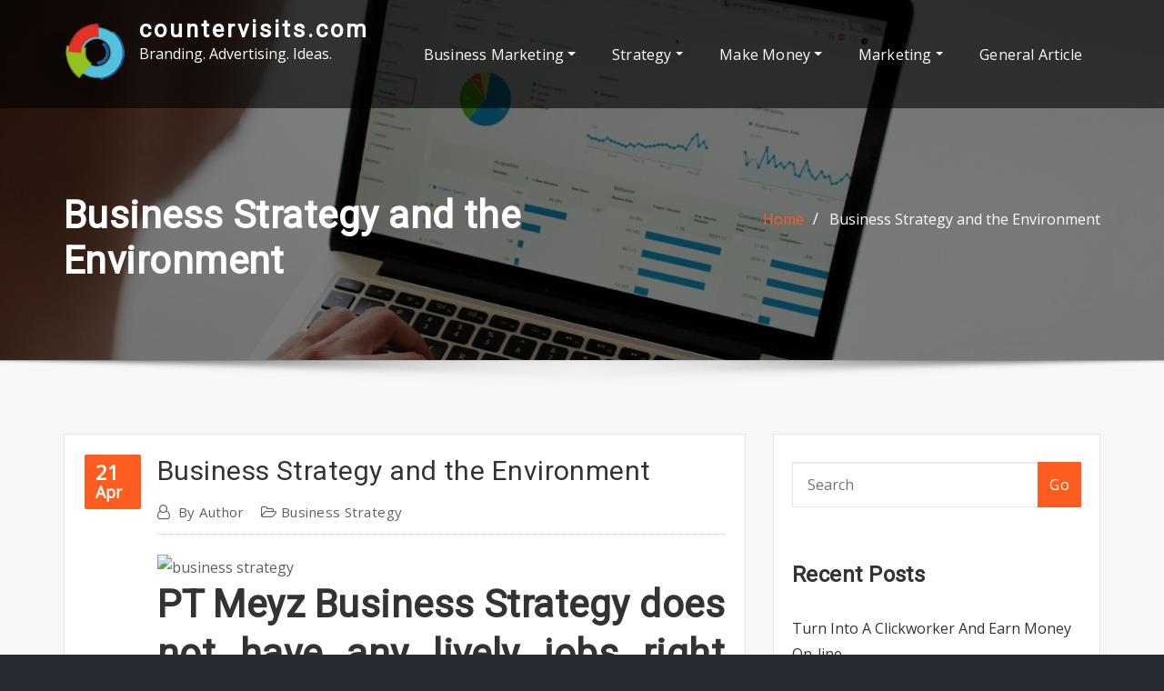

--- FILE ---
content_type: text/html; charset=UTF-8
request_url: http://www.countervisits.com/business-strategy-and-the-environment.html
body_size: 16683
content:
<!DOCTYPE html>
<html dir="ltr" lang="en-US" prefix="og: https://ogp.me/ns#">
<head>	
	<meta charset="UTF-8">
    <meta name="viewport" content="width=device-width, initial-scale=1">
    <meta http-equiv="x-ua-compatible" content="ie=edge">
	
	
	<title>Business Strategy and the Environment | countervisits.com</title>
	<style>img:is([sizes="auto" i], [sizes^="auto," i]) { contain-intrinsic-size: 3000px 1500px }</style>
	
		<!-- All in One SEO 4.8.7 - aioseo.com -->
	<meta name="robots" content="max-image-preview:large" />
	<meta name="author" content="Author"/>
	<link rel="canonical" href="http://www.countervisits.com/business-strategy-and-the-environment.html" />
	<meta name="generator" content="All in One SEO (AIOSEO) 4.8.7" />
		<meta property="og:locale" content="en_US" />
		<meta property="og:site_name" content="countervisits.com | Branding. Advertising. Ideas." />
		<meta property="og:type" content="article" />
		<meta property="og:title" content="Business Strategy and the Environment | countervisits.com" />
		<meta property="og:url" content="http://www.countervisits.com/business-strategy-and-the-environment.html" />
		<meta property="og:image" content="http://www.countervisits.com/wp-content/uploads/2020/07/cropped-dc-1.png" />
		<meta property="article:published_time" content="2021-04-21T09:42:07+00:00" />
		<meta property="article:modified_time" content="2020-04-09T07:22:06+00:00" />
		<meta name="twitter:card" content="summary" />
		<meta name="twitter:title" content="Business Strategy and the Environment | countervisits.com" />
		<meta name="twitter:image" content="http://www.countervisits.com/wp-content/uploads/2020/07/cropped-dc-1.png" />
		<script type="application/ld+json" class="aioseo-schema">
			{"@context":"https:\/\/schema.org","@graph":[{"@type":"Article","@id":"http:\/\/www.countervisits.com\/business-strategy-and-the-environment.html#article","name":"Business Strategy and the Environment | countervisits.com","headline":"Business Strategy and the Environment","author":{"@id":"http:\/\/www.countervisits.com\/author\/margiecarpenter#author"},"publisher":{"@id":"http:\/\/www.countervisits.com\/#organization"},"image":{"@type":"ImageObject","url":"https:\/\/kminaction.wordpress.com\/2013\/07\/28\/knowledge-management-strategy-definition-lessons-learned-from-the-field\/&quot;,&quot;murl&quot;:&quot;https:\/\/kminaction.files.wordpress.com\/2013\/07\/strategiclevelskm.jpg","@id":"http:\/\/www.countervisits.com\/business-strategy-and-the-environment.html\/#articleImage"},"datePublished":"2021-04-21T16:42:07+07:00","dateModified":"2020-04-09T14:22:06+07:00","inLanguage":"en-US","mainEntityOfPage":{"@id":"http:\/\/www.countervisits.com\/business-strategy-and-the-environment.html#webpage"},"isPartOf":{"@id":"http:\/\/www.countervisits.com\/business-strategy-and-the-environment.html#webpage"},"articleSection":"Business Strategy, business, environment, strategy"},{"@type":"BreadcrumbList","@id":"http:\/\/www.countervisits.com\/business-strategy-and-the-environment.html#breadcrumblist","itemListElement":[{"@type":"ListItem","@id":"http:\/\/www.countervisits.com#listItem","position":1,"name":"Home","item":"http:\/\/www.countervisits.com","nextItem":{"@type":"ListItem","@id":"http:\/\/www.countervisits.com\/category\/business-marketing#listItem","name":"Business Marketing"}},{"@type":"ListItem","@id":"http:\/\/www.countervisits.com\/category\/business-marketing#listItem","position":2,"name":"Business Marketing","item":"http:\/\/www.countervisits.com\/category\/business-marketing","nextItem":{"@type":"ListItem","@id":"http:\/\/www.countervisits.com\/category\/business-marketing\/business-strategy#listItem","name":"Business Strategy"},"previousItem":{"@type":"ListItem","@id":"http:\/\/www.countervisits.com#listItem","name":"Home"}},{"@type":"ListItem","@id":"http:\/\/www.countervisits.com\/category\/business-marketing\/business-strategy#listItem","position":3,"name":"Business Strategy","item":"http:\/\/www.countervisits.com\/category\/business-marketing\/business-strategy","nextItem":{"@type":"ListItem","@id":"http:\/\/www.countervisits.com\/business-strategy-and-the-environment.html#listItem","name":"Business Strategy and the Environment"},"previousItem":{"@type":"ListItem","@id":"http:\/\/www.countervisits.com\/category\/business-marketing#listItem","name":"Business Marketing"}},{"@type":"ListItem","@id":"http:\/\/www.countervisits.com\/business-strategy-and-the-environment.html#listItem","position":4,"name":"Business Strategy and the Environment","previousItem":{"@type":"ListItem","@id":"http:\/\/www.countervisits.com\/category\/business-marketing\/business-strategy#listItem","name":"Business Strategy"}}]},{"@type":"Organization","@id":"http:\/\/www.countervisits.com\/#organization","name":"countervisits.com","description":"Branding. Advertising. Ideas.","url":"http:\/\/www.countervisits.com\/","logo":{"@type":"ImageObject","url":"http:\/\/www.countervisits.com\/wp-content\/uploads\/2020\/07\/cropped-dc-1.png","@id":"http:\/\/www.countervisits.com\/business-strategy-and-the-environment.html\/#organizationLogo","width":67,"height":65},"image":{"@id":"http:\/\/www.countervisits.com\/business-strategy-and-the-environment.html\/#organizationLogo"}},{"@type":"Person","@id":"http:\/\/www.countervisits.com\/author\/margiecarpenter#author","url":"http:\/\/www.countervisits.com\/author\/margiecarpenter","name":"Author","image":{"@type":"ImageObject","@id":"http:\/\/www.countervisits.com\/business-strategy-and-the-environment.html#authorImage","url":"https:\/\/secure.gravatar.com\/avatar\/d4c4c423e1fb9156347c72c16f8790a63e860bac75890f3d7915fd88c70f0651?s=96&d=mm&r=g","width":96,"height":96,"caption":"Author"}},{"@type":"WebPage","@id":"http:\/\/www.countervisits.com\/business-strategy-and-the-environment.html#webpage","url":"http:\/\/www.countervisits.com\/business-strategy-and-the-environment.html","name":"Business Strategy and the Environment | countervisits.com","inLanguage":"en-US","isPartOf":{"@id":"http:\/\/www.countervisits.com\/#website"},"breadcrumb":{"@id":"http:\/\/www.countervisits.com\/business-strategy-and-the-environment.html#breadcrumblist"},"author":{"@id":"http:\/\/www.countervisits.com\/author\/margiecarpenter#author"},"creator":{"@id":"http:\/\/www.countervisits.com\/author\/margiecarpenter#author"},"datePublished":"2021-04-21T16:42:07+07:00","dateModified":"2020-04-09T14:22:06+07:00"},{"@type":"WebSite","@id":"http:\/\/www.countervisits.com\/#website","url":"http:\/\/www.countervisits.com\/","name":"countervisits.com","description":"Branding. Advertising. Ideas.","inLanguage":"en-US","publisher":{"@id":"http:\/\/www.countervisits.com\/#organization"}}]}
		</script>
		<!-- All in One SEO -->

<link rel='dns-prefetch' href='//fonts.googleapis.com' />
<link rel="alternate" type="application/rss+xml" title="countervisits.com &raquo; Feed" href="http://www.countervisits.com/feed" />
<script type="text/javascript">
/* <![CDATA[ */
window._wpemojiSettings = {"baseUrl":"https:\/\/s.w.org\/images\/core\/emoji\/16.0.1\/72x72\/","ext":".png","svgUrl":"https:\/\/s.w.org\/images\/core\/emoji\/16.0.1\/svg\/","svgExt":".svg","source":{"concatemoji":"http:\/\/www.countervisits.com\/wp-includes\/js\/wp-emoji-release.min.js?ver=6.8.3"}};
/*! This file is auto-generated */
!function(s,n){var o,i,e;function c(e){try{var t={supportTests:e,timestamp:(new Date).valueOf()};sessionStorage.setItem(o,JSON.stringify(t))}catch(e){}}function p(e,t,n){e.clearRect(0,0,e.canvas.width,e.canvas.height),e.fillText(t,0,0);var t=new Uint32Array(e.getImageData(0,0,e.canvas.width,e.canvas.height).data),a=(e.clearRect(0,0,e.canvas.width,e.canvas.height),e.fillText(n,0,0),new Uint32Array(e.getImageData(0,0,e.canvas.width,e.canvas.height).data));return t.every(function(e,t){return e===a[t]})}function u(e,t){e.clearRect(0,0,e.canvas.width,e.canvas.height),e.fillText(t,0,0);for(var n=e.getImageData(16,16,1,1),a=0;a<n.data.length;a++)if(0!==n.data[a])return!1;return!0}function f(e,t,n,a){switch(t){case"flag":return n(e,"\ud83c\udff3\ufe0f\u200d\u26a7\ufe0f","\ud83c\udff3\ufe0f\u200b\u26a7\ufe0f")?!1:!n(e,"\ud83c\udde8\ud83c\uddf6","\ud83c\udde8\u200b\ud83c\uddf6")&&!n(e,"\ud83c\udff4\udb40\udc67\udb40\udc62\udb40\udc65\udb40\udc6e\udb40\udc67\udb40\udc7f","\ud83c\udff4\u200b\udb40\udc67\u200b\udb40\udc62\u200b\udb40\udc65\u200b\udb40\udc6e\u200b\udb40\udc67\u200b\udb40\udc7f");case"emoji":return!a(e,"\ud83e\udedf")}return!1}function g(e,t,n,a){var r="undefined"!=typeof WorkerGlobalScope&&self instanceof WorkerGlobalScope?new OffscreenCanvas(300,150):s.createElement("canvas"),o=r.getContext("2d",{willReadFrequently:!0}),i=(o.textBaseline="top",o.font="600 32px Arial",{});return e.forEach(function(e){i[e]=t(o,e,n,a)}),i}function t(e){var t=s.createElement("script");t.src=e,t.defer=!0,s.head.appendChild(t)}"undefined"!=typeof Promise&&(o="wpEmojiSettingsSupports",i=["flag","emoji"],n.supports={everything:!0,everythingExceptFlag:!0},e=new Promise(function(e){s.addEventListener("DOMContentLoaded",e,{once:!0})}),new Promise(function(t){var n=function(){try{var e=JSON.parse(sessionStorage.getItem(o));if("object"==typeof e&&"number"==typeof e.timestamp&&(new Date).valueOf()<e.timestamp+604800&&"object"==typeof e.supportTests)return e.supportTests}catch(e){}return null}();if(!n){if("undefined"!=typeof Worker&&"undefined"!=typeof OffscreenCanvas&&"undefined"!=typeof URL&&URL.createObjectURL&&"undefined"!=typeof Blob)try{var e="postMessage("+g.toString()+"("+[JSON.stringify(i),f.toString(),p.toString(),u.toString()].join(",")+"));",a=new Blob([e],{type:"text/javascript"}),r=new Worker(URL.createObjectURL(a),{name:"wpTestEmojiSupports"});return void(r.onmessage=function(e){c(n=e.data),r.terminate(),t(n)})}catch(e){}c(n=g(i,f,p,u))}t(n)}).then(function(e){for(var t in e)n.supports[t]=e[t],n.supports.everything=n.supports.everything&&n.supports[t],"flag"!==t&&(n.supports.everythingExceptFlag=n.supports.everythingExceptFlag&&n.supports[t]);n.supports.everythingExceptFlag=n.supports.everythingExceptFlag&&!n.supports.flag,n.DOMReady=!1,n.readyCallback=function(){n.DOMReady=!0}}).then(function(){return e}).then(function(){var e;n.supports.everything||(n.readyCallback(),(e=n.source||{}).concatemoji?t(e.concatemoji):e.wpemoji&&e.twemoji&&(t(e.twemoji),t(e.wpemoji)))}))}((window,document),window._wpemojiSettings);
/* ]]> */
</script>
<style id='wp-emoji-styles-inline-css' type='text/css'>

	img.wp-smiley, img.emoji {
		display: inline !important;
		border: none !important;
		box-shadow: none !important;
		height: 1em !important;
		width: 1em !important;
		margin: 0 0.07em !important;
		vertical-align: -0.1em !important;
		background: none !important;
		padding: 0 !important;
	}
</style>
<link rel='stylesheet' id='wp-block-library-css' href='http://www.countervisits.com/wp-includes/css/dist/block-library/style.min.css?ver=6.8.3' type='text/css' media='all' />
<style id='classic-theme-styles-inline-css' type='text/css'>
/*! This file is auto-generated */
.wp-block-button__link{color:#fff;background-color:#32373c;border-radius:9999px;box-shadow:none;text-decoration:none;padding:calc(.667em + 2px) calc(1.333em + 2px);font-size:1.125em}.wp-block-file__button{background:#32373c;color:#fff;text-decoration:none}
</style>
<style id='global-styles-inline-css' type='text/css'>
:root{--wp--preset--aspect-ratio--square: 1;--wp--preset--aspect-ratio--4-3: 4/3;--wp--preset--aspect-ratio--3-4: 3/4;--wp--preset--aspect-ratio--3-2: 3/2;--wp--preset--aspect-ratio--2-3: 2/3;--wp--preset--aspect-ratio--16-9: 16/9;--wp--preset--aspect-ratio--9-16: 9/16;--wp--preset--color--black: #000000;--wp--preset--color--cyan-bluish-gray: #abb8c3;--wp--preset--color--white: #ffffff;--wp--preset--color--pale-pink: #f78da7;--wp--preset--color--vivid-red: #cf2e2e;--wp--preset--color--luminous-vivid-orange: #ff6900;--wp--preset--color--luminous-vivid-amber: #fcb900;--wp--preset--color--light-green-cyan: #7bdcb5;--wp--preset--color--vivid-green-cyan: #00d084;--wp--preset--color--pale-cyan-blue: #8ed1fc;--wp--preset--color--vivid-cyan-blue: #0693e3;--wp--preset--color--vivid-purple: #9b51e0;--wp--preset--gradient--vivid-cyan-blue-to-vivid-purple: linear-gradient(135deg,rgba(6,147,227,1) 0%,rgb(155,81,224) 100%);--wp--preset--gradient--light-green-cyan-to-vivid-green-cyan: linear-gradient(135deg,rgb(122,220,180) 0%,rgb(0,208,130) 100%);--wp--preset--gradient--luminous-vivid-amber-to-luminous-vivid-orange: linear-gradient(135deg,rgba(252,185,0,1) 0%,rgba(255,105,0,1) 100%);--wp--preset--gradient--luminous-vivid-orange-to-vivid-red: linear-gradient(135deg,rgba(255,105,0,1) 0%,rgb(207,46,46) 100%);--wp--preset--gradient--very-light-gray-to-cyan-bluish-gray: linear-gradient(135deg,rgb(238,238,238) 0%,rgb(169,184,195) 100%);--wp--preset--gradient--cool-to-warm-spectrum: linear-gradient(135deg,rgb(74,234,220) 0%,rgb(151,120,209) 20%,rgb(207,42,186) 40%,rgb(238,44,130) 60%,rgb(251,105,98) 80%,rgb(254,248,76) 100%);--wp--preset--gradient--blush-light-purple: linear-gradient(135deg,rgb(255,206,236) 0%,rgb(152,150,240) 100%);--wp--preset--gradient--blush-bordeaux: linear-gradient(135deg,rgb(254,205,165) 0%,rgb(254,45,45) 50%,rgb(107,0,62) 100%);--wp--preset--gradient--luminous-dusk: linear-gradient(135deg,rgb(255,203,112) 0%,rgb(199,81,192) 50%,rgb(65,88,208) 100%);--wp--preset--gradient--pale-ocean: linear-gradient(135deg,rgb(255,245,203) 0%,rgb(182,227,212) 50%,rgb(51,167,181) 100%);--wp--preset--gradient--electric-grass: linear-gradient(135deg,rgb(202,248,128) 0%,rgb(113,206,126) 100%);--wp--preset--gradient--midnight: linear-gradient(135deg,rgb(2,3,129) 0%,rgb(40,116,252) 100%);--wp--preset--font-size--small: 13px;--wp--preset--font-size--medium: 20px;--wp--preset--font-size--large: 36px;--wp--preset--font-size--x-large: 42px;--wp--preset--spacing--20: 0.44rem;--wp--preset--spacing--30: 0.67rem;--wp--preset--spacing--40: 1rem;--wp--preset--spacing--50: 1.5rem;--wp--preset--spacing--60: 2.25rem;--wp--preset--spacing--70: 3.38rem;--wp--preset--spacing--80: 5.06rem;--wp--preset--shadow--natural: 6px 6px 9px rgba(0, 0, 0, 0.2);--wp--preset--shadow--deep: 12px 12px 50px rgba(0, 0, 0, 0.4);--wp--preset--shadow--sharp: 6px 6px 0px rgba(0, 0, 0, 0.2);--wp--preset--shadow--outlined: 6px 6px 0px -3px rgba(255, 255, 255, 1), 6px 6px rgba(0, 0, 0, 1);--wp--preset--shadow--crisp: 6px 6px 0px rgba(0, 0, 0, 1);}:where(.is-layout-flex){gap: 0.5em;}:where(.is-layout-grid){gap: 0.5em;}body .is-layout-flex{display: flex;}.is-layout-flex{flex-wrap: wrap;align-items: center;}.is-layout-flex > :is(*, div){margin: 0;}body .is-layout-grid{display: grid;}.is-layout-grid > :is(*, div){margin: 0;}:where(.wp-block-columns.is-layout-flex){gap: 2em;}:where(.wp-block-columns.is-layout-grid){gap: 2em;}:where(.wp-block-post-template.is-layout-flex){gap: 1.25em;}:where(.wp-block-post-template.is-layout-grid){gap: 1.25em;}.has-black-color{color: var(--wp--preset--color--black) !important;}.has-cyan-bluish-gray-color{color: var(--wp--preset--color--cyan-bluish-gray) !important;}.has-white-color{color: var(--wp--preset--color--white) !important;}.has-pale-pink-color{color: var(--wp--preset--color--pale-pink) !important;}.has-vivid-red-color{color: var(--wp--preset--color--vivid-red) !important;}.has-luminous-vivid-orange-color{color: var(--wp--preset--color--luminous-vivid-orange) !important;}.has-luminous-vivid-amber-color{color: var(--wp--preset--color--luminous-vivid-amber) !important;}.has-light-green-cyan-color{color: var(--wp--preset--color--light-green-cyan) !important;}.has-vivid-green-cyan-color{color: var(--wp--preset--color--vivid-green-cyan) !important;}.has-pale-cyan-blue-color{color: var(--wp--preset--color--pale-cyan-blue) !important;}.has-vivid-cyan-blue-color{color: var(--wp--preset--color--vivid-cyan-blue) !important;}.has-vivid-purple-color{color: var(--wp--preset--color--vivid-purple) !important;}.has-black-background-color{background-color: var(--wp--preset--color--black) !important;}.has-cyan-bluish-gray-background-color{background-color: var(--wp--preset--color--cyan-bluish-gray) !important;}.has-white-background-color{background-color: var(--wp--preset--color--white) !important;}.has-pale-pink-background-color{background-color: var(--wp--preset--color--pale-pink) !important;}.has-vivid-red-background-color{background-color: var(--wp--preset--color--vivid-red) !important;}.has-luminous-vivid-orange-background-color{background-color: var(--wp--preset--color--luminous-vivid-orange) !important;}.has-luminous-vivid-amber-background-color{background-color: var(--wp--preset--color--luminous-vivid-amber) !important;}.has-light-green-cyan-background-color{background-color: var(--wp--preset--color--light-green-cyan) !important;}.has-vivid-green-cyan-background-color{background-color: var(--wp--preset--color--vivid-green-cyan) !important;}.has-pale-cyan-blue-background-color{background-color: var(--wp--preset--color--pale-cyan-blue) !important;}.has-vivid-cyan-blue-background-color{background-color: var(--wp--preset--color--vivid-cyan-blue) !important;}.has-vivid-purple-background-color{background-color: var(--wp--preset--color--vivid-purple) !important;}.has-black-border-color{border-color: var(--wp--preset--color--black) !important;}.has-cyan-bluish-gray-border-color{border-color: var(--wp--preset--color--cyan-bluish-gray) !important;}.has-white-border-color{border-color: var(--wp--preset--color--white) !important;}.has-pale-pink-border-color{border-color: var(--wp--preset--color--pale-pink) !important;}.has-vivid-red-border-color{border-color: var(--wp--preset--color--vivid-red) !important;}.has-luminous-vivid-orange-border-color{border-color: var(--wp--preset--color--luminous-vivid-orange) !important;}.has-luminous-vivid-amber-border-color{border-color: var(--wp--preset--color--luminous-vivid-amber) !important;}.has-light-green-cyan-border-color{border-color: var(--wp--preset--color--light-green-cyan) !important;}.has-vivid-green-cyan-border-color{border-color: var(--wp--preset--color--vivid-green-cyan) !important;}.has-pale-cyan-blue-border-color{border-color: var(--wp--preset--color--pale-cyan-blue) !important;}.has-vivid-cyan-blue-border-color{border-color: var(--wp--preset--color--vivid-cyan-blue) !important;}.has-vivid-purple-border-color{border-color: var(--wp--preset--color--vivid-purple) !important;}.has-vivid-cyan-blue-to-vivid-purple-gradient-background{background: var(--wp--preset--gradient--vivid-cyan-blue-to-vivid-purple) !important;}.has-light-green-cyan-to-vivid-green-cyan-gradient-background{background: var(--wp--preset--gradient--light-green-cyan-to-vivid-green-cyan) !important;}.has-luminous-vivid-amber-to-luminous-vivid-orange-gradient-background{background: var(--wp--preset--gradient--luminous-vivid-amber-to-luminous-vivid-orange) !important;}.has-luminous-vivid-orange-to-vivid-red-gradient-background{background: var(--wp--preset--gradient--luminous-vivid-orange-to-vivid-red) !important;}.has-very-light-gray-to-cyan-bluish-gray-gradient-background{background: var(--wp--preset--gradient--very-light-gray-to-cyan-bluish-gray) !important;}.has-cool-to-warm-spectrum-gradient-background{background: var(--wp--preset--gradient--cool-to-warm-spectrum) !important;}.has-blush-light-purple-gradient-background{background: var(--wp--preset--gradient--blush-light-purple) !important;}.has-blush-bordeaux-gradient-background{background: var(--wp--preset--gradient--blush-bordeaux) !important;}.has-luminous-dusk-gradient-background{background: var(--wp--preset--gradient--luminous-dusk) !important;}.has-pale-ocean-gradient-background{background: var(--wp--preset--gradient--pale-ocean) !important;}.has-electric-grass-gradient-background{background: var(--wp--preset--gradient--electric-grass) !important;}.has-midnight-gradient-background{background: var(--wp--preset--gradient--midnight) !important;}.has-small-font-size{font-size: var(--wp--preset--font-size--small) !important;}.has-medium-font-size{font-size: var(--wp--preset--font-size--medium) !important;}.has-large-font-size{font-size: var(--wp--preset--font-size--large) !important;}.has-x-large-font-size{font-size: var(--wp--preset--font-size--x-large) !important;}
:where(.wp-block-post-template.is-layout-flex){gap: 1.25em;}:where(.wp-block-post-template.is-layout-grid){gap: 1.25em;}
:where(.wp-block-columns.is-layout-flex){gap: 2em;}:where(.wp-block-columns.is-layout-grid){gap: 2em;}
:root :where(.wp-block-pullquote){font-size: 1.5em;line-height: 1.6;}
</style>
<link rel='stylesheet' id='bootstrap-css' href='http://www.countervisits.com/wp-content/themes/aasta/assets/css/bootstrap.css?ver=6.8.3' type='text/css' media='all' />
<link rel='stylesheet' id='font-awesome-css' href='http://www.countervisits.com/wp-content/themes/aasta/assets/css/font-awesome/css/font-awesome.min.css?ver=6.8.3' type='text/css' media='all' />
<link rel='stylesheet' id='aasta-style-css' href='http://www.countervisits.com/wp-content/themes/aasta-light/style.css?ver=6.8.3' type='text/css' media='all' />
<style id='aasta-style-inline-css' type='text/css'>
.navbar img.custom-logo, .theme-header-logo-center img.custom-logo {
			max-width: 85px;
			height: auto;
			}
.theme-page-header-area {
				background: #17212c url(http://www.countervisits.com/wp-content/uploads/2022/10/5.jpg);
				background-attachment: scroll;
				background-position: top center;
				background-repeat: no-repeat;
				background-size: cover;
			}

</style>
<link rel='stylesheet' id='aasta-theme-default-css' href='http://www.countervisits.com/wp-content/themes/aasta/assets/css/theme-default.css?ver=6.8.3' type='text/css' media='all' />
<link rel='stylesheet' id='animate-css-css' href='http://www.countervisits.com/wp-content/themes/aasta/assets/css/animate.css?ver=6.8.3' type='text/css' media='all' />
<link rel='stylesheet' id='bootstrap-smartmenus-css-css' href='http://www.countervisits.com/wp-content/themes/aasta/assets/css/bootstrap-smartmenus.css?ver=6.8.3' type='text/css' media='all' />
<link rel='stylesheet' id='owl.carousel-css-css' href='http://www.countervisits.com/wp-content/themes/aasta/assets/css/owl.carousel.css?ver=6.8.3' type='text/css' media='all' />
<link rel='stylesheet' id='aasta-google-fonts-css' href='//fonts.googleapis.com/css?family=ABeeZee%7CAbel%7CAbril+Fatface%7CAclonica%7CAcme%7CActor%7CAdamina%7CAdvent+Pro%7CAguafina+Script%7CAkronim%7CAladin%7CAldrich%7CAlef%7CAlegreya%7CAlegreya+SC%7CAlegreya+Sans%7CAlegreya+Sans+SC%7CAlex+Brush%7CAlfa+Slab+One%7CAlice%7CAlike%7CAlike+Angular%7CAllan%7CAllerta%7CAllerta+Stencil%7CAllura%7CAlmendra%7CAlmendra+Display%7CAlmendra+SC%7CAmarante%7CAmaranth%7CAmatic+SC%7CAmatica+SC%7CAmethysta%7CAmiko%7CAmiri%7CAmita%7CAnaheim%7CAndada%7CAndika%7CAngkor%7CAnnie+Use+Your+Telescope%7CAnonymous+Pro%7CAntic%7CAntic+Didone%7CAntic+Slab%7CAnton%7CArapey%7CArbutus%7CArbutus+Slab%7CArchitects+Daughter%7CArchivo+Black%7CArchivo+Narrow%7CAref+Ruqaa%7CArima+Madurai%7CArimo%7CArizonia%7CArmata%7CArtifika%7CArvo%7CArya%7CAsap%7CAsar%7CAsset%7CAssistant%7CAstloch%7CAsul%7CAthiti%7CAtma%7CAtomic+Age%7CAubrey%7CAudiowide%7CAutour+One%7CAverage%7CAverage+Sans%7CAveria+Gruesa+Libre%7CAveria+Libre%7CAveria+Sans+Libre%7CAveria+Serif+Libre%7CBad+Script%7CBaloo%7CBaloo+Bhai%7CBaloo+Da%7CBaloo+Thambi%7CBalthazar%7CBangers%7CBarlow%7CBasic%7CBattambang%7CBaumans%7CBayon%7CBelgrano%7CBelleza%7CBenchNine%7CBentham%7CBerkshire+Swash%7CBevan%7CBigelow+Rules%7CBigshot+One%7CBilbo%7CBilbo+Swash+Caps%7CBioRhyme%7CBioRhyme+Expanded%7CBiryani%7CBitter%7CBlack+Ops+One%7CBokor%7CBonbon%7CBoogaloo%7CBowlby+One%7CBowlby+One+SC%7CBrawler%7CBree+Serif%7CBubblegum+Sans%7CBubbler+One%7CBuda%7CBuenard%7CBungee%7CBungee+Hairline%7CBungee+Inline%7CBungee+Outline%7CBungee+Shade%7CButcherman%7CButterfly+Kids%7CCabin%7CCabin+Condensed%7CCabin+Sketch%7CCaesar+Dressing%7CCagliostro%7CCairo%7CCalligraffitti%7CCambay%7CCambo%7CCandal%7CCantarell%7CCantata+One%7CCantora+One%7CCapriola%7CCardo%7CCarme%7CCarrois+Gothic%7CCarrois+Gothic+SC%7CCarter+One%7CCatamaran%7CCaudex%7CCaveat%7CCaveat+Brush%7CCedarville+Cursive%7CCeviche+One%7CChanga%7CChanga+One%7CChango%7CChathura%7CChau+Philomene+One%7CChela+One%7CChelsea+Market%7CChenla%7CCherry+Cream+Soda%7CCherry+Swash%7CChewy%7CChicle%7CChivo%7CChonburi%7CCinzel%7CCinzel+Decorative%7CClicker+Script%7CCoda%7CCoda+Caption%7CCodystar%7CCoiny%7CCombo%7CComfortaa%7CComing+Soon%7CConcert+One%7CCondiment%7CContent%7CContrail+One%7CConvergence%7CCookie%7CCopse%7CCorben%7CCormorant%7CCormorant+Garamond%7CCormorant+Infant%7CCormorant+SC%7CCormorant+Unicase%7CCormorant+Upright%7CCourgette%7CCousine%7CCoustard%7CCovered+By+Your+Grace%7CCrafty+Girls%7CCreepster%7CCrete+Round%7CCrimson+Text%7CCroissant+One%7CCrushed%7CCuprum%7CCutive%7CCutive+Mono%7CDamion%7CDancing+Script%7CDangrek%7CDavid+Libre%7CDawning+of+a+New+Day%7CDays+One%7CDekko%7CDelius%7CDelius+Swash+Caps%7CDelius+Unicase%7CDella+Respira%7CDenk+One%7CDevonshire%7CDhurjati%7CDidact+Gothic%7CDiplomata%7CDiplomata+SC%7CDomine%7CDonegal+One%7CDoppio+One%7CDorsa%7CDosis%7CDr+Sugiyama%7CDroid+Sans%7CDroid+Sans+Mono%7CDroid+Serif%7CDuru+Sans%7CDynalight%7CEB+Garamond%7CEagle+Lake%7CEater%7CEconomica%7CEczar%7CEk+Mukta%7CEl+Messiri%7CElectrolize%7CElsie%7CElsie+Swash+Caps%7CEmblema+One%7CEmilys+Candy%7CEngagement%7CEnglebert%7CEnriqueta%7CErica+One%7CEsteban%7CEuphoria+Script%7CEwert%7CExo%7CExo+2%7CExpletus+Sans%7CFanwood+Text%7CFarsan%7CFascinate%7CFascinate+Inline%7CFaster+One%7CFasthand%7CFauna+One%7CFederant%7CFedero%7CFelipa%7CFenix%7CFinger+Paint%7CFira+Mono%7CFira+Sans%7CFjalla+One%7CFjord+One%7CFlamenco%7CFlavors%7CFondamento%7CFontdiner+Swanky%7CForum%7CFrancois+One%7CFrank+Ruhl+Libre%7CFreckle+Face%7CFredericka+the+Great%7CFredoka+One%7CFreehand%7CFresca%7CFrijole%7CFruktur%7CFugaz+One%7CGFS+Didot%7CGFS+Neohellenic%7CGabriela%7CGafata%7CGalada%7CGaldeano%7CGalindo%7CGentium+Basic%7CGentium+Book+Basic%7CGeo%7CGeostar%7CGeostar+Fill%7CGermania+One%7CGidugu%7CGilda+Display%7CGive+You+Glory%7CGlass+Antiqua%7CGlegoo%7CGloria+Hallelujah%7CGoblin+One%7CGochi+Hand%7CGorditas%7CGoudy+Bookletter+1911%7CGraduate%7CGrand+Hotel%7CGravitas+One%7CGreat+Vibes%7CGriffy%7CGruppo%7CGudea%7CGurajada%7CHabibi%7CHalant%7CHammersmith+One%7CHanalei%7CHanalei+Fill%7CHandlee%7CHanuman%7CHappy+Monkey%7CHarmattan%7CHeadland+One%7CHeebo%7CHenny+Penny%7CHerr+Von+Muellerhoff%7CHind%7CHind+Guntur%7CHind+Madurai%7CHind+Siliguri%7CHind+Vadodara%7CHoltwood+One+SC%7CHomemade+Apple%7CHomenaje%7CIM+Fell+DW+Pica%7CIM+Fell+DW+Pica+SC%7CIM+Fell+Double+Pica%7CIM+Fell+Double+Pica+SC%7CIM+Fell+English%7CIM+Fell+English+SC%7CIM+Fell+French+Canon%7CIM+Fell+French+Canon+SC%7CIM+Fell+Great+Primer%7CIM+Fell+Great+Primer+SC%7CIceberg%7CIceland%7CImprima%7CInconsolata%7CInder%7CIndie+Flower%7CInika%7CInknut+Antiqua%7CIrish+Grover%7CIstok+Web%7CItaliana%7CItalianno%7CItim%7CJacques+Francois%7CJacques+Francois+Shadow%7CJaldi%7CJim+Nightshade%7CJockey+One%7CJolly+Lodger%7CJomhuria%7CJosefin+Sans%7CJosefin+Slab%7CJoti+One%7CJudson%7CJulee%7CJulius+Sans+One%7CJunge%7CJura%7CJust+Another+Hand%7CJust+Me+Again+Down+Here%7CKadwa%7CKalam%7CKameron%7CKanit%7CKantumruy%7CKarla%7CKarma%7CKatibeh%7CKaushan+Script%7CKavivanar%7CKavoon%7CKdam+Thmor%7CKeania+One%7CKelly+Slab%7CKenia%7CKhand%7CKhmer%7CKhula%7CKite+One%7CKnewave%7CKotta+One%7CKoulen%7CKranky%7CKreon%7CKristi%7CKrona+One%7CKumar+One%7CKumar+One+Outline%7CKurale%7CLa+Belle+Aurore%7CLaila%7CLakki+Reddy%7CLalezar%7CLancelot%7CLateef%7CLato%7CLeague+Script%7CLeckerli+One%7CLedger%7CLekton%7CLemon%7CLemonada%7CLibre+Baskerville%7CLibre+Franklin%7CLife+Savers%7CLilita+One%7CLily+Script+One%7CLimelight%7CLinden+Hill%7CLobster%7CLobster+Two%7CLondrina+Outline%7CLondrina+Shadow%7CLondrina+Sketch%7CLondrina+Solid%7CLora%7CLove+Ya+Like+A+Sister%7CLoved+by+the+King%7CLovers+Quarrel%7CLuckiest+Guy%7CLusitana%7CLustria%7CMacondo%7CMacondo+Swash+Caps%7CMada%7CMagra%7CMaiden+Orange%7CMaitree%7CMako%7CMallanna%7CMandali%7CMarcellus%7CMarcellus+SC%7CMarck+Script%7CMargarine%7CMarko+One%7CMarmelad%7CMartel%7CMartel+Sans%7CMarvel%7CMate%7CMate+SC%7CMaven+Pro%7CMcLaren%7CMeddon%7CMedievalSharp%7CMedula+One%7CMeera+Inimai%7CMegrim%7CMeie+Script%7CMerienda%7CMerienda+One%7CMerriweather%7CMerriweather+Sans%7CMetal%7CMetal+Mania%7CMetamorphous%7CMetrophobic%7CMichroma%7CMilonga%7CMiltonian%7CMiltonian+Tattoo%7CMiniver%7CMiriam+Libre%7CMirza%7CMiss+Fajardose%7CMitr%7CModak%7CModern+Antiqua%7CMogra%7CMolengo%7CMolle%7CMonda%7CMonofett%7CMonoton%7CMonsieur+La+Doulaise%7CMontaga%7CMontez%7CMontserrat%7CMontserrat+Alternates%7CMontserrat+Subrayada%7CMoul%7CMoulpali%7CMountains+of+Christmas%7CMouse+Memoirs%7CMr+Bedfort%7CMr+Dafoe%7CMr+De+Haviland%7CMrs+Saint+Delafield%7CMrs+Sheppards%7CMukta+Vaani%7CMuli%7CMystery+Quest%7CNTR%7CNeucha%7CNeuton%7CNew+Rocker%7CNews+Cycle%7CNiconne%7CNixie+One%7CNobile%7CNokora%7CNorican%7CNosifer%7CNothing+You+Could+Do%7CNoticia+Text%7CNoto+Sans%7CNoto+Serif%7CNova+Cut%7CNova+Flat%7CNova+Mono%7CNova+Oval%7CNova+Round%7CNova+Script%7CNova+Slim%7CNova+Square%7CNumans%7CNunito%7COdor+Mean+Chey%7COffside%7COld+Standard+TT%7COldenburg%7COleo+Script%7COleo+Script+Swash+Caps%7COpen+Sans%7COpen+Sans+Condensed%7COranienbaum%7COrbitron%7COregano%7COrienta%7COriginal+Surfer%7COswald%7COver+the+Rainbow%7COverlock%7COverlock+SC%7COvo%7COxygen%7COxygen+Mono%7CPT+Mono%7CPT+Sans%7CPT+Sans+Caption%7CPT+Sans+Narrow%7CPT+Serif%7CPT+Serif+Caption%7CPacifico%7CPalanquin%7CPalanquin+Dark%7CPaprika%7CParisienne%7CPassero+One%7CPassion+One%7CPathway+Gothic+One%7CPatrick+Hand%7CPatrick+Hand+SC%7CPattaya%7CPatua+One%7CPavanam%7CPaytone+One%7CPeddana%7CPeralta%7CPermanent+Marker%7CPetit+Formal+Script%7CPetrona%7CPhilosopher%7CPiedra%7CPinyon+Script%7CPirata+One%7CPlaster%7CPlay%7CPlayball%7CPlayfair+Display%7CPlayfair+Display+SC%7CPodkova%7CPoiret+One%7CPoller+One%7CPoly%7CPompiere%7CPontano+Sans%7CPoppins%7CPort+Lligat+Sans%7CPort+Lligat+Slab%7CPragati+Narrow%7CPrata%7CPreahvihear%7CPress+Start+2P%7CPridi%7CPrincess+Sofia%7CProciono%7CPrompt%7CProsto+One%7CProza+Libre%7CPuritan%7CPurple+Purse%7CQuando%7CQuantico%7CQuattrocento%7CQuattrocento+Sans%7CQuestrial%7CQuicksand%7CQuintessential%7CQwigley%7CRacing+Sans+One%7CRadley%7CRajdhani%7CRakkas%7CRaleway%7CRaleway+Dots%7CRamabhadra%7CRamaraja%7CRambla%7CRammetto+One%7CRanchers%7CRancho%7CRanga%7CRasa%7CRationale%7CRavi+Prakash%7CRedressed%7CReem+Kufi%7CReenie+Beanie%7CRevalia%7CRhodium+Libre%7CRibeye%7CRibeye+Marrow%7CRighteous%7CRisque%7CRoboto%7CRoboto+Condensed%7CRoboto+Mono%7CRoboto+Slab%7CRochester%7CRock+Salt%7CRokkitt%7CRomanesco%7CRopa+Sans%7CRosario%7CRosarivo%7CRouge+Script%7CRozha+One%7CRubik%7CRubik+Mono+One%7CRubik+One%7CRuda%7CRufina%7CRuge+Boogie%7CRuluko%7CRum+Raisin%7CRuslan+Display%7CRusso+One%7CRuthie%7CRye%7CSacramento%7CSahitya%7CSail%7CSalsa%7CSanchez%7CSancreek%7CSansita+One%7CSarala%7CSarabun%7CSarina%7CSarpanch%7CSatisfy%7CScada%7CScheherazade%7CSchoolbell%7CScope+One%7CSeaweed+Script%7CSecular+One%7CSevillana%7CSeymour+One%7CShadows+Into+Light%7CShadows+Into+Light+Two%7CShanti%7CShare%7CShare+Tech%7CShare+Tech+Mono%7CShojumaru%7CShort+Stack%7CShrikhand%7CSiemreap%7CSigmar+One%7CSignika%7CSignika+Negative%7CSimonetta%7CSintony%7CSirin+Stencil%7CSix+Caps%7CSkranji%7CSlabo+13px%7CSlabo+27px%7CSlackey%7CSmokum%7CSmythe%7CSniglet%7CSnippet%7CSnowburst+One%7CSofadi+One%7CSofia%7CSonsie+One%7CSorts+Mill+Goudy%7CSource+Code+Pro%7CSource+Sans+Pro%7CSource+Serif+Pro%7CSpace+Mono%7CSpecial+Elite%7CSpicy+Rice%7CSpinnaker%7CSpirax%7CSquada+One%7CSree+Krushnadevaraya%7CSriracha%7CStalemate%7CStalinist+One%7CStardos+Stencil%7CStint+Ultra+Condensed%7CStint+Ultra+Expanded%7CStoke%7CStrait%7CSue+Ellen+Francisco%7CSuez+One%7CSumana%7CSunshiney%7CSupermercado+One%7CSura%7CSuranna%7CSuravaram%7CSuwannaphum%7CSwanky+and+Moo+Moo%7CSyncopate%7CTangerine%7CTaprom%7CTauri%7CTaviraj%7CTeko%7CTelex%7CTenali+Ramakrishna%7CTenor+Sans%7CText+Me+One%7CThe+Girl+Next+Door%7CTienne%7CTillana%7CTimmana%7CTinos%7CTitan+One%7CTitillium+Web%7CTrade+Winds%7CTrirong%7CTrocchi%7CTrochut%7CTrykker%7CTulpen+One%7CUbuntu%7CUbuntu+Condensed%7CUbuntu+Mono%7CUltra%7CUncial+Antiqua%7CUnderdog%7CUnica+One%7CUnifrakturCook%7CUnifrakturMaguntia%7CUnkempt%7CUnlock%7CUnna%7CVT323%7CVampiro+One%7CVarela%7CVarela+Round%7CVast+Shadow%7CVesper+Libre%7CVibur%7CVidaloka%7CViga%7CVoces%7CVolkhov%7CVollkorn%7CVoltaire%7CWaiting+for+the+Sunrise%7CWallpoet%7CWalter+Turncoat%7CWarnes%7CWellfleet%7CWendy+One%7CWire+One%7CWork+Sans%7CYanone+Kaffeesatz%7CYantramanav%7CYatra+One%7CYellowtail%7CYeseva+One%7CYesteryear%7CYrsa%7CZeyada&#038;subset=latin%2Clatin-ext' type='text/css' media='all' />
<link rel='stylesheet' id='aasta-light-parent-style-css' href='http://www.countervisits.com/wp-content/themes/aasta/style.css?ver=6.8.3' type='text/css' media='all' />
<link rel='stylesheet' id='aasta-light-child-style-css' href='http://www.countervisits.com/wp-content/themes/aasta-light/style.css?ver=6.8.3' type='text/css' media='all' />
<link rel='stylesheet' id='aasta-light-default-css-css' href='http://www.countervisits.com/wp-content/themes/aasta-light/assets/css/theme-default.css?ver=6.8.3' type='text/css' media='all' />
<link rel='stylesheet' id='wp-add-custom-css-css' href='http://www.countervisits.com?display_custom_css=css&#038;ver=6.8.3' type='text/css' media='all' />
<script type="text/javascript" src="http://www.countervisits.com/wp-includes/js/jquery/jquery.min.js?ver=3.7.1" id="jquery-core-js"></script>
<script type="text/javascript" src="http://www.countervisits.com/wp-includes/js/jquery/jquery-migrate.min.js?ver=3.4.1" id="jquery-migrate-js"></script>
<script type="text/javascript" src="http://www.countervisits.com/wp-content/themes/aasta/assets/js/bootstrap.js?ver=6.8.3" id="bootstrap-js-js"></script>
<script type="text/javascript" src="http://www.countervisits.com/wp-content/themes/aasta/assets/js/smartmenus/jquery.smartmenus.js?ver=6.8.3" id="smartmenus-js-js"></script>
<script type="text/javascript" src="http://www.countervisits.com/wp-content/themes/aasta/assets/js/custom.js?ver=6.8.3" id="aasta-custom-js-js"></script>
<script type="text/javascript" src="http://www.countervisits.com/wp-content/themes/aasta/assets/js/smartmenus/bootstrap-smartmenus.js?ver=6.8.3" id="bootstrap-smartmenus-js-js"></script>
<script type="text/javascript" src="http://www.countervisits.com/wp-content/themes/aasta/assets/js/owl.carousel.min.js?ver=6.8.3" id="owl-carousel-js-js"></script>
<script type="text/javascript" src="http://www.countervisits.com/wp-content/themes/aasta/assets/js/animation/animate.js?ver=6.8.3" id="animate-js-js"></script>
<script type="text/javascript" src="http://www.countervisits.com/wp-content/themes/aasta/assets/js/wow.js?ver=6.8.3" id="wow-js-js"></script>
<link rel="https://api.w.org/" href="http://www.countervisits.com/wp-json/" /><link rel="alternate" title="JSON" type="application/json" href="http://www.countervisits.com/wp-json/wp/v2/posts/979" /><link rel="EditURI" type="application/rsd+xml" title="RSD" href="http://www.countervisits.com/xmlrpc.php?rsd" />
<meta name="generator" content="WordPress 6.8.3" />
<link rel='shortlink' href='http://www.countervisits.com/?p=979' />
<link rel="alternate" title="oEmbed (JSON)" type="application/json+oembed" href="http://www.countervisits.com/wp-json/oembed/1.0/embed?url=http%3A%2F%2Fwww.countervisits.com%2Fbusiness-strategy-and-the-environment.html" />
<link rel="alternate" title="oEmbed (XML)" type="text/xml+oembed" href="http://www.countervisits.com/wp-json/oembed/1.0/embed?url=http%3A%2F%2Fwww.countervisits.com%2Fbusiness-strategy-and-the-environment.html&#038;format=xml" />
<link rel="icon" href="http://www.countervisits.com/wp-content/uploads/2020/07/cropped-icon-32x32.png" sizes="32x32" />
<link rel="icon" href="http://www.countervisits.com/wp-content/uploads/2020/07/cropped-icon-192x192.png" sizes="192x192" />
<link rel="apple-touch-icon" href="http://www.countervisits.com/wp-content/uploads/2020/07/cropped-icon-180x180.png" />
<meta name="msapplication-TileImage" content="http://www.countervisits.com/wp-content/uploads/2020/07/cropped-icon-270x270.png" />
</head>
<body class="wp-singular post-template-default single single-post postid-979 single-format-standard wp-custom-logo wp-theme-aasta wp-child-theme-aasta-light theme-wide" >

<a class="screen-reader-text skip-link" href="#content">Skip to content</a>
<div id="wrapper">
	<!-- Theme Menubar -->
	<nav class="navbar navbar-expand-lg not-sticky navbar-light navbar-header-wrap classic-header header-sticky">
		<div class="container">
			<div class="row align-self-center">
				
					<div class="align-self-center">	
						<a href="http://www.countervisits.com/" class="navbar-brand" rel="home"><img width="67" height="65" src="http://www.countervisits.com/wp-content/uploads/2020/07/cropped-dc-1.png" class="custom-logo" alt="countervisits.com" decoding="async" /></a>					
		
    		<div class="site-branding-text">
	    <h2 class="site-title"><a href="http://www.countervisits.com/" rel="home">countervisits.com</a></h2>
					<p class="site-description">Branding. Advertising. Ideas.</p>
			</div>
							<button class="navbar-toggler" type="button" data-toggle="collapse" data-target="#navbarNavDropdown" aria-controls="navbarSupportedContent" aria-expanded="false" aria-label="Toggle navigation">
							<span class="navbar-toggler-icon"></span>
						</button>
					</div>
					
					<div id="navbarNavDropdown" class="collapse navbar-collapse"><ul id="menu-secondary-menu" class="nav navbar-nav m-right-auto"><li id="menu-item-48" class="menu-item menu-item-type-taxonomy menu-item-object-category current-post-ancestor menu-item-has-children menu-item-48 dropdown"><a class="nav-link" href="http://www.countervisits.com/category/business-marketing" data-toggle="dropdown" class="dropdown-toggle">Business Marketing </a>
<ul role="menu" class=" dropdown-menu">
	<li id="menu-item-49" class="menu-item menu-item-type-taxonomy menu-item-object-category menu-item-49"><a class="dropdown-item" href="http://www.countervisits.com/category/business-marketing/advertising">Advertising</a></li>
	<li id="menu-item-50" class="menu-item menu-item-type-taxonomy menu-item-object-category current-post-ancestor current-menu-parent current-post-parent menu-item-50"><a class="dropdown-item" href="http://www.countervisits.com/category/business-marketing/business-strategy">Business Strategy</a></li>
	<li id="menu-item-51" class="menu-item menu-item-type-taxonomy menu-item-object-category menu-item-51"><a class="dropdown-item" href="http://www.countervisits.com/category/business-marketing/finance">Finance</a></li>
	<li id="menu-item-52" class="menu-item menu-item-type-taxonomy menu-item-object-category menu-item-52"><a class="dropdown-item" href="http://www.countervisits.com/category/business-marketing/finance-consultant">Finance Consultant</a></li>
	<li id="menu-item-53" class="menu-item menu-item-type-taxonomy menu-item-object-category menu-item-53"><a class="dropdown-item" href="http://www.countervisits.com/category/business-marketing/marketing-business-marketing">Marketing</a></li>
</ul>
</li>
<li id="menu-item-55" class="menu-item menu-item-type-taxonomy menu-item-object-category menu-item-has-children menu-item-55 dropdown"><a class="nav-link" href="http://www.countervisits.com/category/internet-marketing" data-toggle="dropdown" class="dropdown-toggle">Strategy </a>
<ul role="menu" class=" dropdown-menu">
	<li id="menu-item-56" class="menu-item menu-item-type-taxonomy menu-item-object-category menu-item-56"><a class="dropdown-item" href="http://www.countervisits.com/category/internet-marketing/business-company">Business Company</a></li>
	<li id="menu-item-57" class="menu-item menu-item-type-taxonomy menu-item-object-category menu-item-57"><a class="dropdown-item" href="http://www.countervisits.com/category/internet-marketing/manage-internet-marketing">Manage Internet Marketing</a></li>
	<li id="menu-item-58" class="menu-item menu-item-type-taxonomy menu-item-object-category menu-item-58"><a class="dropdown-item" href="http://www.countervisits.com/category/internet-marketing/marketing-influence">Marketing Influence</a></li>
	<li id="menu-item-59" class="menu-item menu-item-type-taxonomy menu-item-object-category menu-item-59"><a class="dropdown-item" href="http://www.countervisits.com/category/internet-marketing/marketing-job">Marketing Job</a></li>
	<li id="menu-item-60" class="menu-item menu-item-type-taxonomy menu-item-object-category menu-item-60"><a class="dropdown-item" href="http://www.countervisits.com/category/internet-marketing/social-media-marketing">Social Media Marketing</a></li>
</ul>
</li>
<li id="menu-item-61" class="menu-item menu-item-type-taxonomy menu-item-object-category menu-item-has-children menu-item-61 dropdown"><a class="nav-link" href="http://www.countervisits.com/category/make-money" data-toggle="dropdown" class="dropdown-toggle">Make Money </a>
<ul role="menu" class=" dropdown-menu">
	<li id="menu-item-62" class="menu-item menu-item-type-taxonomy menu-item-object-category menu-item-62"><a class="dropdown-item" href="http://www.countervisits.com/category/make-money/business-opportunity">Business Opportunity</a></li>
	<li id="menu-item-63" class="menu-item menu-item-type-taxonomy menu-item-object-category menu-item-63"><a class="dropdown-item" href="http://www.countervisits.com/category/make-money/make-money-online">Make Money Online</a></li>
	<li id="menu-item-64" class="menu-item menu-item-type-taxonomy menu-item-object-category menu-item-64"><a class="dropdown-item" href="http://www.countervisits.com/category/make-money/making-opportunity">Making Opportunity</a></li>
	<li id="menu-item-65" class="menu-item menu-item-type-taxonomy menu-item-object-category menu-item-65"><a class="dropdown-item" href="http://www.countervisits.com/category/make-money/marketing-agency">Marketing Agency</a></li>
	<li id="menu-item-66" class="menu-item menu-item-type-taxonomy menu-item-object-category menu-item-66"><a class="dropdown-item" href="http://www.countervisits.com/category/make-money/marketing-plan">Marketing Plan</a></li>
</ul>
</li>
<li id="menu-item-67" class="menu-item menu-item-type-taxonomy menu-item-object-category menu-item-has-children menu-item-67 dropdown"><a class="nav-link" href="http://www.countervisits.com/category/marketing" data-toggle="dropdown" class="dropdown-toggle">Marketing </a>
<ul role="menu" class=" dropdown-menu">
	<li id="menu-item-68" class="menu-item menu-item-type-taxonomy menu-item-object-category menu-item-68"><a class="dropdown-item" href="http://www.countervisits.com/category/marketing/marketing-business">Marketing Business</a></li>
	<li id="menu-item-69" class="menu-item menu-item-type-taxonomy menu-item-object-category menu-item-69"><a class="dropdown-item" href="http://www.countervisits.com/category/marketing/marketing-program">Marketing Program</a></li>
	<li id="menu-item-70" class="menu-item menu-item-type-taxonomy menu-item-object-category menu-item-70"><a class="dropdown-item" href="http://www.countervisits.com/category/marketing/marketing-target">Marketing Target</a></li>
	<li id="menu-item-71" class="menu-item menu-item-type-taxonomy menu-item-object-category menu-item-71"><a class="dropdown-item" href="http://www.countervisits.com/category/marketing/marketing-technique">Marketing Technique</a></li>
	<li id="menu-item-72" class="menu-item menu-item-type-taxonomy menu-item-object-category menu-item-72"><a class="dropdown-item" href="http://www.countervisits.com/category/marketing/marketing-website">Marketing Website</a></li>
</ul>
</li>
<li id="menu-item-54" class="menu-item menu-item-type-taxonomy menu-item-object-category menu-item-54"><a class="nav-link" href="http://www.countervisits.com/category/general-article">General Article</a></li>
</ul></div>				
			</div>
		</div>
	</nav>
	<!-- /Theme Menubar --><!-- Theme Page Header Area -->		
	<section class="theme-page-header-area">
	        <div class="overlay"></div>
		
		<div id="content" class="container">
			<div class="row wow animate fadeInUp" data-wow-delay="0.3s">
				<div class="col-lg-6 col-md-6 col-sm-12">
			        <div class="page-header-title"><h1 class="text-white">Business Strategy and the Environment</h1></div>			
			    </div>
				<div class="col-lg-6 col-md-6 col-sm-12">
					<ul class="page-breadcrumb text-right"><li><a href="http://www.countervisits.com">Home</a></li><li class="active"><a href="http://www.countervisits.com/business-strategy-and-the-environment.html">Business Strategy and the Environment</a></li></ul>			    </div>
			</div>
		</div>	
	</section>	
<!-- Theme Page Header Area -->		
<section class="theme-block theme-blog theme-blog-large theme-bg-grey">

	<div class="container">
	
		<div class="row">
				
		  

            <div class="col-lg-8 col-md-8 col-sm-12">

        			

			<article class="post wow animate fadeInUp" class="post-979 post type-post status-publish format-standard hentry category-business-strategy tag-business tag-environment tag-strategy" data-wow-delay=".3s">		
		   			<div class="post-content">
			    <div class="media mb-3">
                   						<span class="posted-on">
							<a href="http://www.countervisits.com/2021/04"><time class="days">
							21<small class="months">Apr</small></time></a>
						</span>
								<div class="media-body">
			        										<header class="entry-header">
						<h4 class="entry-title">Business Strategy and the Environment</h4>					</header>
			        										<div class="entry-meta">
					    <span class="author">
							<a href="http://www.countervisits.com/author/margiecarpenter"><span class="grey">by </span>Author</a>	
						</span>
						<span class="cat-links"><a href="http://www.countervisits.com/category/business-marketing/business-strategy" rel="category tag">Business Strategy</a></span>	
					</div>	
															<div class="entry-content">
						<p><img decoding="async" class='wp-post-image' style='float:left;margin-right:10px;' src="https://kminaction.wordpress.com/2013/07/28/knowledge-management-strategy-definition-lessons-learned-from-the-field/&quot;,&quot;murl&quot;:&quot;https://kminaction.files.wordpress.com/2013/07/strategiclevelskm.jpg" width="256px" alt="business strategy"></p>
<h2>PT Meyz Business Strategy does not have any lively jobs right now.</h2>
<p>That’s why technique is so necessary these days. It grounds your small business in principles that may apply to nearly scenario and, in flip, help your corporation obtain both its quick-time period and long-term objectives. Unfortunately, ardour isn’t enough to beat your competition and rocket to the highest of your trade. Talent and talent are simply as essential.</p>
<p>For while right now we take without any consideration that should you “get” Osama Bin Laden, well, you must write a book about it (The Operator) and have a major Hollywood film made on the way it was carried out (Zero Dark Thirty). We don’t have the strategy books from the likes of both the “winners” like Ulysses S. Grant or Dwight Eisenhower or the “losers” like Robert E. Lee or Napoleon Bonaparte. Rather, many historians over the years have written many, many phrases analyzing what labored for navy leaders— and what didn’t. And whereas not precisely a preferred fellow with a good status, Niccolò Machiavelli, also turned famous for sharing his strategic considering with the world beyond Italian politics of the Renaissance. Without The Prince, we might not have what is mainly a still-oft consulted work on the technique of power and an entire college of thought — Machiavellianism — a philosophy and mindset on strategy that one can hint immediately from the Italy of the sixteenth Century to corporate boardrooms and the halls of the Capitol in Washington at present.</p>
<p>Apple differentiated its smartphone operating system iOS by making it actually simple as compared to Android. This differentiated it and constructed its personal followership. The firm has been following a similar technique for its other merchandise as well. Hubspot developed an executed a perfect strategy the place it created a market that didn’t even existed – inbound advertising. Unit and practical enterprise strategies get deep into the operational particulars of how the work must be carried out so as to be best and efficient.</p>
<p>You might withdraw your consent at any time. This request for consent is made by Corporate Finance Institute, sixteenth Floor, 595 Burrard Street, Vancouver, British Columbia.</p>
<p>Here are the key elements of a business technique. The enterprise strategy is part of the marketing strategy which is a part of the large conceptual construction referred to as the business model. A enterprise objective and not using a technique is only a dream.</p>
<p>Now that you know what a enterprise technique is and why it&#8217;s so important, let us now go over some pointers on tips on how to take care of this essential course of in the best possible manner. If assets are not managed effectively, then the enterprise is more likely to lose each income and prospects in the long term. So, what you need to do is develop a strong system of comply with-up the place calls are made and emails are sent to repeat customers not solely to make sure that their merchandise are working correctly, but also to allow them to know that your small business cares for them. And depending on your line of your corporation, you can also send greeting card and presents to repeat purchasers on events like Christmas.</p>
					</div>
			        													<div class="entry-meta mt-4 mb-0 pt-3 theme-b-top">
						<span class="tag-links">
						<a href="http://www.countervisits.com/tag/business" rel="tag">business</a><a href="http://www.countervisits.com/tag/environment" rel="tag">environment</a><a href="http://www.countervisits.com/tag/strategy" rel="tag">strategy</a>						</span>
					</div>
					                </div>
				</div>
		    </div>
			
</article><!-- #post-979 -->		
		</div>	
				<!--/Blog-->
			

<div class="col-lg-4 col-md-4 col-sm-12">

	<div class="sidebar">
	
		<aside id="search-2" class="widget widget_search wow animate fadeInUp" data-wow-delay=".3s"><form method="get" id="searchform" class="input-group" action="http://www.countervisits.com/">
	<input type="text" class="form-control" placeholder="Search" name="s" id="s">
	<div class="input-group-append">
		<button class="btn btn-success" type="submit">Go</button> 
	</div>
</form></aside><aside id="block-5" class="widget widget_block wow animate fadeInUp" data-wow-delay=".3s"><h4 class="widget-title">Recent Posts</h4><div class="wp-widget-group__inner-blocks"><ul class="wp-block-latest-posts__list wp-block-latest-posts"><li><a class="wp-block-latest-posts__post-title" href="http://www.countervisits.com/turn-into-a-clickworker-and-earn-money-on-line.html">Turn Into A Clickworker And Earn Money On-line</a></li>
<li><a class="wp-block-latest-posts__post-title" href="http://www.countervisits.com/on-line-advertising-diploma-2.html">On-line Advertising Diploma</a></li>
<li><a class="wp-block-latest-posts__post-title" href="http://www.countervisits.com/powering-companies-creating-jobs-2.html">Powering Companies, Creating Jobs</a></li>
<li><a class="wp-block-latest-posts__post-title" href="http://www.countervisits.com/ms-in-advertising.html">Ms In Advertising</a></li>
<li><a class="wp-block-latest-posts__post-title" href="http://www.countervisits.com/leading-a-i-influencer-advertising-platform-in-sg-2.html">Leading A I Influencer Advertising Platform In Sg</a></li>
</ul></div></aside><aside id="categories-2" class="widget widget_categories wow animate fadeInUp" data-wow-delay=".3s"><h4 class="widget-title">Categories</h4>
			<ul>
					<li class="cat-item cat-item-22"><a href="http://www.countervisits.com/category/business-marketing/advertising">Advertising</a>
</li>
	<li class="cat-item cat-item-1172"><a href="http://www.countervisits.com/category/business">Business</a>
</li>
	<li class="cat-item cat-item-17"><a href="http://www.countervisits.com/category/internet-marketing/business-company">Business Company</a>
</li>
	<li class="cat-item cat-item-5"><a href="http://www.countervisits.com/category/business-marketing">Business Marketing</a>
</li>
	<li class="cat-item cat-item-27"><a href="http://www.countervisits.com/category/make-money/business-opportunity">Business Opportunity</a>
</li>
	<li class="cat-item cat-item-18"><a href="http://www.countervisits.com/category/business-marketing/business-strategy">Business Strategy</a>
</li>
	<li class="cat-item cat-item-21"><a href="http://www.countervisits.com/category/business-marketing/finance">Finance</a>
</li>
	<li class="cat-item cat-item-19"><a href="http://www.countervisits.com/category/business-marketing/finance-consultant">Finance Consultant</a>
</li>
	<li class="cat-item cat-item-1"><a href="http://www.countervisits.com/category/general-article">General Article</a>
</li>
	<li class="cat-item cat-item-26"><a href="http://www.countervisits.com/category/make-money/make-money-online">Make Money Online</a>
</li>
	<li class="cat-item cat-item-23"><a href="http://www.countervisits.com/category/make-money/making-opportunity">Making Opportunity</a>
</li>
	<li class="cat-item cat-item-16"><a href="http://www.countervisits.com/category/internet-marketing/manage-internet-marketing">Manage Internet Marketing</a>
</li>
	<li class="cat-item cat-item-20"><a href="http://www.countervisits.com/category/business-marketing/marketing-business-marketing">Marketing</a>
</li>
	<li class="cat-item cat-item-7"><a href="http://www.countervisits.com/category/marketing">Marketing</a>
</li>
	<li class="cat-item cat-item-25"><a href="http://www.countervisits.com/category/make-money/marketing-agency">Marketing Agency</a>
</li>
	<li class="cat-item cat-item-11"><a href="http://www.countervisits.com/category/marketing/marketing-business">Marketing Business</a>
</li>
	<li class="cat-item cat-item-15"><a href="http://www.countervisits.com/category/internet-marketing/marketing-influence">Marketing Influence</a>
</li>
	<li class="cat-item cat-item-14"><a href="http://www.countervisits.com/category/internet-marketing/marketing-job">Marketing Job</a>
</li>
	<li class="cat-item cat-item-24"><a href="http://www.countervisits.com/category/make-money/marketing-plan">Marketing Plan</a>
</li>
	<li class="cat-item cat-item-8"><a href="http://www.countervisits.com/category/marketing/marketing-program">Marketing Program</a>
</li>
	<li class="cat-item cat-item-10"><a href="http://www.countervisits.com/category/marketing/marketing-target">Marketing Target</a>
</li>
	<li class="cat-item cat-item-12"><a href="http://www.countervisits.com/category/marketing/marketing-technique">Marketing Technique</a>
</li>
	<li class="cat-item cat-item-9"><a href="http://www.countervisits.com/category/marketing/marketing-website">Marketing Website</a>
</li>
	<li class="cat-item cat-item-13"><a href="http://www.countervisits.com/category/internet-marketing/social-media-marketing">Social Media Marketing</a>
</li>
	<li class="cat-item cat-item-1170"><a href="http://www.countervisits.com/category/uncategorized">Uncategorized</a>
</li>
			</ul>

			</aside><aside id="block-6" class="widget widget_block wow animate fadeInUp" data-wow-delay=".3s"><h4 class="widget-title">Tags</h4><div class="wp-widget-group__inner-blocks"><p class="wp-block-tag-cloud"><a href="http://www.countervisits.com/tag/advertising" class="tag-cloud-link tag-link-71 tag-link-position-1" style="font-size: 18.972972972973pt;" aria-label="advertising (226 items)">advertising</a>
<a href="http://www.countervisits.com/tag/agency" class="tag-cloud-link tag-link-99 tag-link-position-2" style="font-size: 11.783783783784pt;" aria-label="agency (39 items)">agency</a>
<a href="http://www.countervisits.com/tag/audience" class="tag-cloud-link tag-link-200 tag-link-position-3" style="font-size: 8pt;" aria-label="audience (15 items)">audience</a>
<a href="http://www.countervisits.com/tag/business" class="tag-cloud-link tag-link-38 tag-link-position-4" style="font-size: 18.310810810811pt;" aria-label="business (195 items)">business</a>
<a href="http://www.countervisits.com/tag/businesses" class="tag-cloud-link tag-link-349 tag-link-position-5" style="font-size: 8.2837837837838pt;" aria-label="businesses (16 items)">businesses</a>
<a href="http://www.countervisits.com/tag/companies" class="tag-cloud-link tag-link-149 tag-link-position-6" style="font-size: 10.459459459459pt;" aria-label="companies (28 items)">companies</a>
<a href="http://www.countervisits.com/tag/company" class="tag-cloud-link tag-link-225 tag-link-position-7" style="font-size: 10.175675675676pt;" aria-label="company (26 items)">company</a>
<a href="http://www.countervisits.com/tag/consultant" class="tag-cloud-link tag-link-45 tag-link-position-8" style="font-size: 11.689189189189pt;" aria-label="consultant (38 items)">consultant</a>
<a href="http://www.countervisits.com/tag/content" class="tag-cloud-link tag-link-107 tag-link-position-9" style="font-size: 8pt;" aria-label="content (15 items)">content</a>
<a href="http://www.countervisits.com/tag/create" class="tag-cloud-link tag-link-105 tag-link-position-10" style="font-size: 9.5135135135135pt;" aria-label="create (22 items)">create</a>
<a href="http://www.countervisits.com/tag/definition" class="tag-cloud-link tag-link-74 tag-link-position-11" style="font-size: 12.351351351351pt;" aria-label="definition (45 items)">definition</a>
<a href="http://www.countervisits.com/tag/description" class="tag-cloud-link tag-link-192 tag-link-position-12" style="font-size: 9.1351351351351pt;" aria-label="description (20 items)">description</a>
<a href="http://www.countervisits.com/tag/design" class="tag-cloud-link tag-link-34 tag-link-position-13" style="font-size: 8.5675675675676pt;" aria-label="design (17 items)">design</a>
<a href="http://www.countervisits.com/tag/digital" class="tag-cloud-link tag-link-32 tag-link-position-14" style="font-size: 16.040540540541pt;" aria-label="digital (110 items)">digital</a>
<a href="http://www.countervisits.com/tag/enterprise" class="tag-cloud-link tag-link-190 tag-link-position-15" style="font-size: 13.108108108108pt;" aria-label="enterprise (54 items)">enterprise</a>
<a href="http://www.countervisits.com/tag/finance" class="tag-cloud-link tag-link-56 tag-link-position-16" style="font-size: 14.337837837838pt;" aria-label="finance (73 items)">finance</a>
<a href="http://www.countervisits.com/tag/financial" class="tag-cloud-link tag-link-44 tag-link-position-17" style="font-size: 9.1351351351351pt;" aria-label="financial (20 items)">financial</a>
<a href="http://www.countervisits.com/tag/guide" class="tag-cloud-link tag-link-198 tag-link-position-18" style="font-size: 9.3243243243243pt;" aria-label="guide (21 items)">guide</a>
<a href="http://www.countervisits.com/tag/influence" class="tag-cloud-link tag-link-86 tag-link-position-19" style="font-size: 11.689189189189pt;" aria-label="influence (38 items)">influence</a>
<a href="http://www.countervisits.com/tag/influencer" class="tag-cloud-link tag-link-51 tag-link-position-20" style="font-size: 9.7027027027027pt;" aria-label="influencer (23 items)">influencer</a>
<a href="http://www.countervisits.com/tag/internet" class="tag-cloud-link tag-link-63 tag-link-position-21" style="font-size: 9.8918918918919pt;" aria-label="internet (24 items)">internet</a>
<a href="http://www.countervisits.com/tag/making" class="tag-cloud-link tag-link-80 tag-link-position-22" style="font-size: 9.9864864864865pt;" aria-label="making (25 items)">making</a>
<a href="http://www.countervisits.com/tag/management" class="tag-cloud-link tag-link-39 tag-link-position-23" style="font-size: 8.9459459459459pt;" aria-label="management (19 items)">management</a>
<a href="http://www.countervisits.com/tag/manager" class="tag-cloud-link tag-link-47 tag-link-position-24" style="font-size: 8pt;" aria-label="manager (15 items)">manager</a>
<a href="http://www.countervisits.com/tag/market" class="tag-cloud-link tag-link-214 tag-link-position-25" style="font-size: 10.648648648649pt;" aria-label="market (29 items)">market</a>
<a href="http://www.countervisits.com/tag/marketing" class="tag-cloud-link tag-link-33 tag-link-position-26" style="font-size: 22pt;" aria-label="marketing (477 items)">marketing</a>
<a href="http://www.countervisits.com/tag/media" class="tag-cloud-link tag-link-135 tag-link-position-27" style="font-size: 15.283783783784pt;" aria-label="media (93 items)">media</a>
<a href="http://www.countervisits.com/tag/methods" class="tag-cloud-link tag-link-418 tag-link-position-28" style="font-size: 9.8918918918919pt;" aria-label="methods (24 items)">methods</a>
<a href="http://www.countervisits.com/tag/money" class="tag-cloud-link tag-link-29 tag-link-position-29" style="font-size: 13.297297297297pt;" aria-label="money (56 items)">money</a>
<a href="http://www.countervisits.com/tag/online" class="tag-cloud-link tag-link-30 tag-link-position-30" style="font-size: 15.945945945946pt;" aria-label="online (109 items)">online</a>
<a href="http://www.countervisits.com/tag/opportunities" class="tag-cloud-link tag-link-151 tag-link-position-31" style="font-size: 8.9459459459459pt;" aria-label="opportunities (19 items)">opportunities</a>
<a href="http://www.countervisits.com/tag/opportunity" class="tag-cloud-link tag-link-73 tag-link-position-32" style="font-size: 14.527027027027pt;" aria-label="opportunity (77 items)">opportunity</a>
<a href="http://www.countervisits.com/tag/program" class="tag-cloud-link tag-link-108 tag-link-position-33" style="font-size: 10.459459459459pt;" aria-label="program (28 items)">program</a>
<a href="http://www.countervisits.com/tag/promoting" class="tag-cloud-link tag-link-128 tag-link-position-34" style="font-size: 8.2837837837838pt;" aria-label="promoting (16 items)">promoting</a>
<a href="http://www.countervisits.com/tag/services" class="tag-cloud-link tag-link-66 tag-link-position-35" style="font-size: 8.7567567567568pt;" aria-label="services (18 items)">services</a>
<a href="http://www.countervisits.com/tag/small" class="tag-cloud-link tag-link-60 tag-link-position-36" style="font-size: 10.932432432432pt;" aria-label="small (31 items)">small</a>
<a href="http://www.countervisits.com/tag/social" class="tag-cloud-link tag-link-124 tag-link-position-37" style="font-size: 15.378378378378pt;" aria-label="social (94 items)">social</a>
<a href="http://www.countervisits.com/tag/steps" class="tag-cloud-link tag-link-104 tag-link-position-38" style="font-size: 9.9864864864865pt;" aria-label="steps (25 items)">steps</a>
<a href="http://www.countervisits.com/tag/strategies" class="tag-cloud-link tag-link-94 tag-link-position-39" style="font-size: 8.9459459459459pt;" aria-label="strategies (19 items)">strategies</a>
<a href="http://www.countervisits.com/tag/strategy" class="tag-cloud-link tag-link-88 tag-link-position-40" style="font-size: 14.148648648649pt;" aria-label="strategy (69 items)">strategy</a>
<a href="http://www.countervisits.com/tag/target" class="tag-cloud-link tag-link-199 tag-link-position-41" style="font-size: 11.594594594595pt;" aria-label="target (37 items)">target</a>
<a href="http://www.countervisits.com/tag/technique" class="tag-cloud-link tag-link-117 tag-link-position-42" style="font-size: 13.013513513514pt;" aria-label="technique (53 items)">technique</a>
<a href="http://www.countervisits.com/tag/website" class="tag-cloud-link tag-link-195 tag-link-position-43" style="font-size: 8pt;" aria-label="website (15 items)">website</a>
<a href="http://www.countervisits.com/tag/websites" class="tag-cloud-link tag-link-126 tag-link-position-44" style="font-size: 8pt;" aria-label="websites (15 items)">websites</a>
<a href="http://www.countervisits.com/tag/whats" class="tag-cloud-link tag-link-943 tag-link-position-45" style="font-size: 9.3243243243243pt;" aria-label="whats (21 items)">whats</a></p></div></aside><aside id="nav_menu-2" class="widget widget_nav_menu wow animate fadeInUp" data-wow-delay=".3s"><h4 class="widget-title">About Us</h4><div class="menu-about-us-container"><ul id="menu-about-us" class="menu"><li id="menu-item-19" class="menu-item menu-item-type-post_type menu-item-object-page menu-item-19"><a href="http://www.countervisits.com/contact-us">Contact Us</a></li>
<li id="menu-item-18" class="menu-item menu-item-type-post_type menu-item-object-page menu-item-18"><a href="http://www.countervisits.com/advertise-here">Advertise Here</a></li>
<li id="menu-item-16" class="menu-item menu-item-type-post_type menu-item-object-page menu-item-16"><a href="http://www.countervisits.com/disclosure-policy">Disclosure Policy</a></li>
<li id="menu-item-17" class="menu-item menu-item-type-post_type menu-item-object-page menu-item-17"><a href="http://www.countervisits.com/sitemap">Sitemap</a></li>
</ul></div></aside><aside id="magenet_widget-3" class="widget widget_magenet_widget wow animate fadeInUp" data-wow-delay=".3s"><aside class="widget magenet_widget_box"><div class="mads-block"></div></aside></aside><aside id="execphp-3" class="widget widget_execphp wow animate fadeInUp" data-wow-delay=".3s"><h4 class="widget-title">SuLinks</h4>			<div class="execphpwidget"></div>
		</aside><aside id="execphp-4" class="widget widget_execphp wow animate fadeInUp" data-wow-delay=".3s"><h4 class="widget-title">Partner </h4><script defer src="https://static.cloudflareinsights.com/beacon.min.js/vcd15cbe7772f49c399c6a5babf22c1241717689176015" integrity="sha512-ZpsOmlRQV6y907TI0dKBHq9Md29nnaEIPlkf84rnaERnq6zvWvPUqr2ft8M1aS28oN72PdrCzSjY4U6VaAw1EQ==" data-cf-beacon='{"version":"2024.11.0","token":"22512d4c3c054dc59163acadf3e7e3e0","r":1,"server_timing":{"name":{"cfCacheStatus":true,"cfEdge":true,"cfExtPri":true,"cfL4":true,"cfOrigin":true,"cfSpeedBrain":true},"location_startswith":null}}' crossorigin="anonymous"></script>


--- FILE ---
content_type: text/css
request_url: http://www.countervisits.com/wp-content/themes/aasta/assets/css/theme-default.css?ver=6.8.3
body_size: 3953
content:
/*
theme-default.css
*/


/*--------------------------------------------------
=>> Common - Begining Css
--------------------------------------------------*/

blockquote {
	border-left: 3px solid #04CE78;
}
td a {
	color: #04CE78;
}
input[type="text"]:focus, input[type="email"]:focus, input[type="url"]:focus, input[type="password"]:focus,
input[type="search"]:focus, input[type="number"]:focus, input[type="tel"]:focus, input[type="range"]:focus,
input[type="date"]:focus, input[type="month"]:focus, input[type="week"]:focus, input[type="time"]:focus,
input[type="datetime"]:focus, input[type="datetime-local"]:focus, input[type="color"]:focus, textarea:focus,
select:focus, .form-control:focus {
	border-color: #04CE78;
	box-shadow: 0 0 0 1px rgba(4, 206, 120, .65) !important;
}

button,
input[type="button"],
input[type="submit"] {
	background-color: #04CE78;
}
.btn-default, 
.btn-default-dark, 
.btn-light:hover, 
.btn-light:focus { 
	background: #04CE78; 
}
.btn-light { 
	color: #04CE78; 
}
.btn-border, 
.btn-border:hover, 
.btn-border:focus { 
	border: 2px solid #04CE78; 
}
.btn-border:hover, 
.btn-border:focus {
    background: #04CE78;
}

/*--------------------------------------------------
=>> Navbar
--------------------------------------------------*/

.navbar.navbar-header-wrap .navbar-toggler:hover, 
.navbar.navbar-header-wrap .navbar-toggler:focus {
	outline: 2px dotted #04CE78;
} 

@media (max-width: 991px) { 
	.navbar .nav .menu-item .nav-link {
		border-bottom: 1px solid rgba(4, 206, 120, .7);
	}
	.navbar.header-fixed-top .nav .menu-item .dropdown-item:hover {
		color: #04CE78;
	}
}	
		
.navbar .nav .menu-item .nav-link:hover, 
.navbar .nav .menu-item .nav-link:focus, 
.navbar.header-fixed-top .nav .menu-item .nav-link:hover, 
.navbar.header-fixed-top .nav .menu-item .nav-link:focus, 
.navbar.navbar-header-wrap .nav .menu-item .nav-link:hover, 
.navbar.navbar-header-wrap .nav .menu-item .nav-link:focus, 
.navbar.navbar-header-wrap.header-fixed-top .nav .menu-item .nav-link:hover, 
.navbar.navbar-header-wrap.header-fixed-top .nav .menu-item .nav-link:focus {
    color: #04CE78;
}
.navbar .nav .menu-item.active > .nav-link, 
.navbar.header-fixed-top .nav .menu-item.active > .nav-link,
.navbar.navbar-header-wrap .nav .menu-item.active > .nav-link, 
.navbar.navbar-header-wrap.header-fixed-top .nav .menu-item.active > .nav-link {
    color: #04CE78;
}
.navbar .nav .dropdown-menu .menu-item { 
	margin-right: 0;
	border-bottom: solid 1px rgba(4, 206, 120, .7);
}
.navbar .nav .menu-item .dropdown-item:hover, 
.navbar .nav .menu-item .dropdown-item:focus, 
.navbar.navbar-header-wrap .nav .menu-item .dropdown-item:hover, 
.navbar.navbar-header-wrap .nav .menu-item .dropdown-item:focus {
    background-color: transparent;
	color: #04CE78;
}
.navbar .nav .dropdown-menu .menu-item.active .dropdown-item {
	background-color: transparent;
	color: #04CE78;
}
.navbar .nav .dropdown-menu > .menu-item > ul.dropdown-menu .menu-item.active .dropdown-item {
    background-color: transparent;
	color: #04CE78;
}
.navbar .nav .dropdown-menu > .menu-item > ul.dropdown-menu > .menu-item > .dropdown-item:hover, 
.navbar .nav .dropdown-menu > .menu-item > ul.dropdown-menu > .menu-item > .dropdown-item:focus {
    background-color: transparent;
	color: #04CE78;
}
.navbar.navbar-header-wrap.header-fixed-top .nav .btn-border {
    border: 2px solid #04CE78;
}
.navbar.navbar-header-wrap .nav .btn-border:hover, 
.navbar.navbar-header-wrap .nav .btn-border:focus, 
.navbar.navbar-header-wrap.header-fixed-top .nav .btn-border:hover, 
.navbar.navbar-header-wrap.header-fixed-top .nav .btn-border:focus {
    background: #04CE78;
	color: #ffffff;
	border: 2px solid #04CE78;	
}
.navbar .nav .menu-item:hover .nav-link, 
.navbar .nav .menu-item.active .nav-link {
    color: #04CE78;
}
/*Add Menu*/
.navbar .nav .menu-item .nav-link.add-menu {
    border: 2px solid #04CE78;
}
.navbar .nav .menu-item .nav-link.add-menu:hover, 
.navbar .nav .menu-item .nav-link.add-menu:focus {
	background-color: #04CE78;
}
.navbar.navbar-header-wrap .nav .menu-item .nav-link.add-menu {
	background: transparent;
	border: 2px solid #fff;	
} 
.navbar.navbar-header-wrap.header-fixed-top .nav .menu-item .nav-link.add-menu {
	border: 2px solid #04CE78;
}
.navbar.navbar-header-wrap .nav .menu-item .nav-link.add-menu:hover, 
.navbar.navbar-header-wrap .nav .menu-item .nav-link.add-menu:focus, 
.navbar.navbar-header-wrap.header-fixed-top .nav .menu-item .nav-link.add-menu:hover, 
.navbar.navbar-header-wrap.header-fixed-top .nav .menu-item .nav-link.add-menu:focus {
    background: #04CE78;
	color: #ffffff;
	border: 2px solid #04CE78;	
}

/*--------------------------------------------------
=>> Header Navbar Classic Header
--------------------------------------------------*/

@media (min-width: 992px) {
	.navbar.navbar-header-wrap.classic-header .nav .menu-item.active .nav-link {
		background-color: #04CE78;
	}
	.navbar.navbar-header-wrap.classic-header .nav .menu-item .nav-link:before {
		background: #04CE78;
	}
}
@media (max-width: 992px) {
	.navbar.navbar-header-wrap.classic-header .nav .menu-item .nav-link:hover, 
	.navbar.navbar-header-wrap.classic-header.header-fixed-top .nav .menu-item .nav-link:hover {
		color: #04CE78 !important;
	}
}
@media (max-width: 500px) {
	.navbar.navbar-header-wrap.classic-header .nav .menu-item .nav-link:hover,
	.navbar.navbar-header-wrap.classic-header.header-fixed-top .nav .menu-item .nav-link:hover {
		color: #04CE78;
	}
}


/*--------------------------------------------------
=>> Search Popup Box For Header
--------------------------------------------------*/

#search-popup .btn {
	background-color: #04CE78;
	border-color: #04CE78;
}

/*--------------------------------------------------
=>> Site Header Contact Info
--------------------------------------------------*/

.site-header, 
.site-header.vrsn-two { 
	background-color: #04CE78; 
}
.custom-social-icons li a.social-hover:hover,	
.custom-social-icons li a.social-hover:focus { 
	color: #04CE78; 
}

/*--------------------------------------------------
=>> Theme Combined Classes
--------------------------------------------------*/

.theme-bg-default { background-color: #04CE78 !important; }
.text-default { color: #04CE78 !important; }
.entry-header .entry-title a:hover, 
.entry-header .entry-title a:focus { 
	color: #04CE78 !important; 
}

/*--------------------------------------------------
=>> WooCommerce Menubar Cart Info  
--------------------------------------------------*/

.woo-cart-block > a .cart-total {
	background: #04CE78;
}

/*--------------------------------------------------
=>> Theme Main Slider
--------------------------------------------------*/

.theme-slider-content .sub-title { 
	color: #04CE78; 
}
.theme-slider-content .btn-slider {
    background-color: #04CE78;
}
.theme-main-slider .owl-carousel .owl-prev:hover, 
.theme-main-slider .owl-carousel .owl-prev:focus, 
.theme-main-slider .owl-carousel .owl-next:hover, 
.theme-main-slider .owl-carousel .owl-next:focus { 
	background-color: #04CE78 !important;
}


/*--------------------------------------------------
=>> Slider Next/Prev Button Styles
--------------------------------------------------*/

.owl-carousel .owl-prev:hover, 
.owl-carousel .owl-prev:focus, 
.owl-carousel .owl-next:hover, 
.owl-carousel .owl-next:focus, 
.theme-sponsors .owl-carousel .owl-prev:hover, 
.theme-sponsors .owl-carousel .owl-next:hover { 
	background-color: #04CE78;
}
.owl-theme .owl-dots .owl-dot.active span {
	background-color: #04CE78;
}

/*--------------------------------------------------
=>> Theme Page Header Area
--------------------------------------------------*/

.page-breadcrumb > li a { color: #04CE78; }

/*--------------------------------------------------
=>> Theme Section Title & Subtitle
--------------------------------------------------*/

.theme-separator-line-horrizontal-full::before {
    color: #04CE78;
}

/*--------------------------------------------------
=>> Theme Service Area
--------------------------------------------------*/

.theme-services .service-content:hover { 
	border: 1px solid #04CE78;
}
.theme-services .service-content::before {
    background: #04CE78;
}
.theme-services .service-content-thumbnail a { color: #04CE78; }
.theme-services .service-content-thumbnail i.fa { 
	color: #04CE78;
}


/*--------------------------------------------------
=>> Theme Project Area
--------------------------------------------------*/

.theme-project .theme-project-content .content-overlay {
	background: rgba(4, 206, 120, 0.8);
}
.theme-project .theme-project-content:hover { 
	background-color: #04CE78; 
}
.theme-project .theme-project-content:hover .content-area:before {
    border-color: transparent transparent #04CE78 transparent;
}
.theme-project.vrsn-three .theme-project-content .theme-project-title a:hover, 
.theme-project.vrsn-three .theme-project-content .theme-project-title a:focus { 
	color: #04CE78; 
}

/*--------------------------------------------------
=>> Theme Testimonial Area
--------------------------------------------------*/

.theme-testimonial-block { 
    border: 1px solid #04CE78;	
}
.theme-testimonial-block:before { 
    background-color: #04CE78;
}
.theme-testimonial-block::after {
    color: #04CE78;
}
.theme-testimonial-block .name, 
.theme-testimonial-block .name a, 
.theme-testimonial-block .name a:hover, 
.theme-testimonial-block .name a:focus {
	color: #04CE78;
}


/*--------------------------------------------------
=>> Contact Page Area
--------------------------------------------------*/

.theme-contact-widget i.fa { 
	color: #04CE78;	
}

/*--------------------------------------------------
=>> 404 Error Page Area
--------------------------------------------------*/

.theme-error-page .error-title b, 
.theme-error-page .error-title i { 
	color: #04CE78;
}

/*--------------------------------------------------
=>> Theme Blog Sidebar 
--------------------------------------------------*/

.entry-content a { color: #04CE78; }

/*--------------------------------------------------
=>> Theme Blog Meta Info
--------------------------------------------------*/

.media .posted-on time.days {
    background-color: #04CE78;
}
.entry-meta a:hover, .entry-meta a:focus {
    color: #04CE78;
}
.more-link {
	background: #04CE78;
}
.entry-meta .tag-links a:hover, 
.entry-meta .tag-links a:focus {
    background-color: #04CE78;
	border: 1px solid #04CE78;
}
.pagination a:hover, 
.pagination a.active, 
.page-links a:hover, 
.post-nav-links a:hover, 
.post-nav-links .post-page-numbers.current { 
	background-color: #04CE78; 
	border: 1px solid #04CE78; 
}
.navigation.pagination .nav-links .page-numbers.current, 
.navigation.pagination .nav-links .page-numbers:hover, 
.navigation.pagination .nav-links .page-numbers:focus {
	background-color: #04CE78; 
	border: 1px solid #04CE78; 
}
.comment-detail-title a:hover, 
.comment-detail-title a:focus { 
	color: #04CE78; 
}
.comment-detail-title .comment-date a {
    color: #04CE78;
}
.comment-detail-title .comment-date a:hover { color: #04CE78; }
.reply a {
	background-color: #04CE78;
    border: 2px solid #04CE78;
}
.reply a:hover, .reply a:focus { 
	border: 2px solid #04CE78;
	background-color: #04CE78;
}
.logged-in-as a {		
	color: #04CE78;		
}
.theme-comment-title h4:after {
    background: #04CE78;
}
.page-links a {
    background-color: #04CE78;
    border: 1px solid #04CE78;
	color: #fff;
}
.logged-in-color a {
	color: #04CE78;
}

/*--------------------------------------------------
=>> Theme Blog Area - Homepage Three
--------------------------------------------------*/


/*--------------------------------------------------
=>> Theme Widgets Area
--------------------------------------------------*/

.widget a:hover, 
.widget a:focus, 
.footer-sidebar .widget_rss ul li .rsswidget:hover, 
.footer-sidebar .widget_rss ul li .rsswidget:focus { 
	color: #04CE78; 
}
.widget_archive li, .widget_categories li, .widget_links li, 
.widget_meta li, .widget_nav_menu li, .widget_pages li {
    color: #04CE78;
}
.widget button[type="submit"], 
.btn-success {
    background-color: #04CE78;
	border-color: #04CE78;
}
.widget .tagcloud a:hover, 
.widget .tagcloud a:focus {
    background-color: #04CE78;
    border: 1px solid #04CE78;
}
address i, 
.textwidget a { 
	color: #04CE78;
}
.footer-sidebar .textwidget a, 
.footer-sidebar .widget table a { 
	color: #04CE78;
}

	
/*--------------------------------------------------------------		
## Captions		
--------------------------------------------------------------*/		

.wp-caption-text a { color: #04CE78; }		


/*--------------------------------------------------
=>> Site Footer Area
--------------------------------------------------*/

.footer-sidebar .widget a:hover, 
.footer-sidebar .widget a:focus { 
	color: #04CE78; 
}

/*--------------------------------------------------
=>> Theme Site Info Area
--------------------------------------------------*/

.site-info p a, 
.site-info > a { 
	color: #04CE78; 
}

/*-----------------------------------------------------
=>> Sidebar Widget Style Css According to WordPress 6.0
-----------------------------------------------------*/

.sidebar .widget .wp-block-group .wp-block-preformatted a {
	color: #04CE78;
}
.sidebar .widget .wp-block-group .wp-block-tag-cloud a:hover, 
.sidebar .widget .wp-block-group .wp-block-tag-cloud a:focus {
    background-color: #04CE78;
    border: 1px solid #04CE78;
	color: #fff !important;
}
.sidebar .widget .wp-block-group .wp-block-verse a {
	color: #04CE78;
}
.sidebar .widget .wp-block-group .wp-block-code a {
	color: #04CE78;
}
.sidebar .widget .wp-block-group .logged-in a,
.sidebar .widget .wp-block-group .logged-out a {
	color: #04CE78;
}
.sidebar .widget .wp-block-group .wp-block-media-text .wp-block-media-text__content a {
	color: #04CE78;
}
.sidebar .widget .wp-block-group .wp-block-read-more {
	color: #04CE78;
}
.sidebar .widget .wp-block-group .wp-block-gallery .wp-element-caption a {
	color: #04CE78;
}
.theme-blog .post .entry-content .wp-block-file .wp-block-file__button {
	background-color: #04CE78;
}
.sidebar .widget.widget_block .wp-block-group p a {
    color: #04CE78;
}
.sidebar .widget .wp-block-group .wp-block-image .wp-element-caption a {
    color: #04CE78;
}
.wp-block-cover.has-background-dim-60.has-background-dim .wp-block-cover-text a:hover {
	color: #04CE78;
}
.sidebar .widget .wp-block-group .wp-block-button .wp-block-button__link:hover, 
.sidebar .widget .wp-block-group .wp-block-button .wp-block-button__link:focus {
	background: #04CE78;
	border: 2px solid #04CE78;
	color: #fff;
}
.theme-blog .post .entry-content ul.wp-block-page-list li.wp-block-navigation-item a:hover {
	color: #04CE78;
}
.theme-blog .post .entry-content ol.wp-block-latest-comments li a:hover {
	color: #04CE78;
}
.sidebar .widget .wp-block-file .wp-block-file__button {
	background: #04CE78;
}
.sidebar .widget .wp-block-embed .wp-element-caption a {
	color: #04CE78;
}

/*-----------------------------------------------------
=>> Footer Widget Style Css According to WordPress 6.0
-----------------------------------------------------*/

.footer-sidebar .widget .wp-block-group .logged-in a,
.footer-sidebar .widget .wp-block-group .logged-out a {
	color: #04CE78;
}
.footer-sidebar .widget .wp-block-group .wp-block-media-text__content a {
    color: #04CE78;
}
.footer-sidebar .widget .wp-block-group .wp-block-tag-cloud a:hover, 
.footer-sidebar .widget .wp-block-group .wp-block-tag-cloud a:focus {
    background-color: #04CE78;
    border: 1px solid #04CE78;
	color: #fff;
}
.footer-sidebar .widget .wp-block-group .wp-block-preformatted a {
    color: #04CE78;
}
.footer-sidebar .widget .wp-block-group .is-nowrap a {
	color: #04CE78;
}
.footer-sidebar .widget .wp-block-group .is-vertical a {
	color: #04CE78;
}
.footer-sidebar .widget .wp-block-group pre.wp-block-verse a {
    color: #04CE78;
}
.footer-sidebar .widget .wp-block-pullquote cite a {
	color: #04CE78;
}
.footer-sidebar .widget .wp-block-group .wp-block-quote a {
	color: #04CE78;
}
.footer-sidebar .widget .wp-block-group .wp-block-button .wp-block-button__link:hover,
.footer-sidebar .widget .wp-block-group .wp-block-button .wp-block-button__link:focus {
	background: #04CE78;
    border: 2px solid #04CE78;
	color: #fff;
}
.footer-sidebar .widget dl a {
	color: #04CE78;
}
.footer-sidebar .wp-block-embed .wp-element-caption a {
	color: #04CE78;
}
.footer-sidebar .widget .wp-block-read-more {
    color: #04CE78;
}
.footer-sidebar .widget .wp-block-file .wp-block-file__button {
    background: #04CE78;
}
.footer-sidebar .widget.widget_block .wp-block-group p a {
    color: #04CE78;
}

/*--------------------------------------------------
=>> Page Scroll Up/Down Area
--------------------------------------------------*/

.page-scroll-up a, 
.page-scroll-up a:hover,
.page-scroll-up a:active {
	background: #04CE78;
}

/*--------------------------------------------------
=>> Shop Products 
--------------------------------------------------*/

/*Product Sale*/
.woocommerce ul.products li.product .onsale, 
.theme-block.shop .product .onsale {
	background-color: #04CE78;
}
/*Homepage Product Buttons*/	
.theme-block.shop.theme-bg-default .product .button.add_to_cart_button:hover, 
.theme-block.shop.theme-bg-default .product .button.product_type_grouped:hover,                     
.theme-block.shop.theme-bg-default .product .button.product_type_simple:hover, 
.theme-block.shop.theme-bg-default .product .button.product_type_external:hover, 
.theme-block.shop.theme-bg-default .product .button.product_type_variable:hover, 
.theme-block.shop.theme-bg-default .product a.added_to_cart, 
.theme-block.shop.theme-bg-default .product a.added_to_cart:hover {
	color: #333;
	border-bottom: 2px solid #333;
}
/*Product Buttons*/
.woocommerce ul.products li.product .button.add_to_cart_button:hover, 
.woocommerce ul.products li.product .button.product_type_grouped:hover, 
.woocommerce ul.products li.product .button.product_type_simple:hover, 
.woocommerce ul.products li.product .button.product_type_external:hover, 
.woocommerce ul.products li.product .button.product_type_variable:hover {
	color: #04CE78;
	border-bottom: 2px solid #04CE78;
}
.woocommerce ul.products li.product a.added_to_cart {
	color: #04CE78;
	border-bottom: 2px solid #04CE78;
}
.woocommerce ul.products li.product a.added_to_cart:hover {
	color: #04CE78;
	border-bottom: 2px solid #04CE78;
}

/*Product Single View*/

.woocommerce div.product form.cart .button:hover, 
.woocommerce div.product form.cart .button:hover {
	background: #04CE78;
}
.woocommerce table.shop_table td.product-name, 
.woocommerce table.shop_table td.product-name a {
	color: #04CE78;	
}
.product_meta .posted_in a:hover, 
.product_meta .tagged_as a:hover {
	color: #04CE78;
}
.woocommerce #review_form #respond .form-submit input:hover {
    background: #04CE78;
}

/*Product Cart View*/
.woocommerce .woocommerce-error .button, 
.woocommerce .woocommerce-info .button, 
.woocommerce .woocommerce-message .button, 
.woocommerce-page .woocommerce-error .button, 
.woocommerce-page .woocommerce-info .button, 
.woocommerce-page .woocommerce-message .button {
    background-color: #04CE78;
}
/*Product Cart Table*/
.woocommerce table.shop_table td.product-name a:hover, 
.woocommerce table.shop_table td.product-subtotal .woocommerce-Price-amount {
	color: #04CE78;	
}
.woocommerce-cart table.cart td.actions .coupon button.button:hover {
	background: #04CE78;
    color: #fff;	
}
.woocommerce-cart table.cart td.actions button.button {
	background: #04CE78;
    color: #fff;
}
#add_payment_method .wc-proceed-to-checkout a.checkout-button, 
.woocommerce-cart .wc-proceed-to-checkout a.checkout-button, 
.woocommerce-checkout .wc-proceed-to-checkout a.checkout-button, 
.woocommerce .woocommerce-form-login .woocommerce-form-login__submit, 
.woocommerce button.button.woocommerce-Button {
	background-color: #04CE78;
}
.checkout_coupon.woocommerce-form-coupon .form-row button.button:hover {
	background-color: #04CE78;
}
.woocommerce #payment #place_order, 
.woocommerce-page #payment #place_order {
    background-color: #04CE78;
}
/*WooCommerce Widgets*/
.woocommerce .widget_price_filter .ui-slider .ui-slider-handle {
    background-color: #04CE78;
}
.woocommerce .widget_price_filter .price_slider_amount .button {
    background-color: #04CE78;
}
.woocommerce-mini-cart__buttons.buttons a.button, 
.widget .woocommerce-mini-cart__buttons.buttons a.button:hover, 
.widget .woocommerce-mini-cart__buttons.buttons a.button:focus {
	background-color: #04CE78;
	color: #fff;
}
/*WooCommerce Pagination*/
.woocommerce nav.woocommerce-pagination ul li a:focus, 
.woocommerce nav.woocommerce-pagination ul li a:hover, 
.woocommerce nav.woocommerce-pagination ul li span.current {
	background-color: #04CE78;
    border: 1px solid #04CE78;
    color: #fff;
}